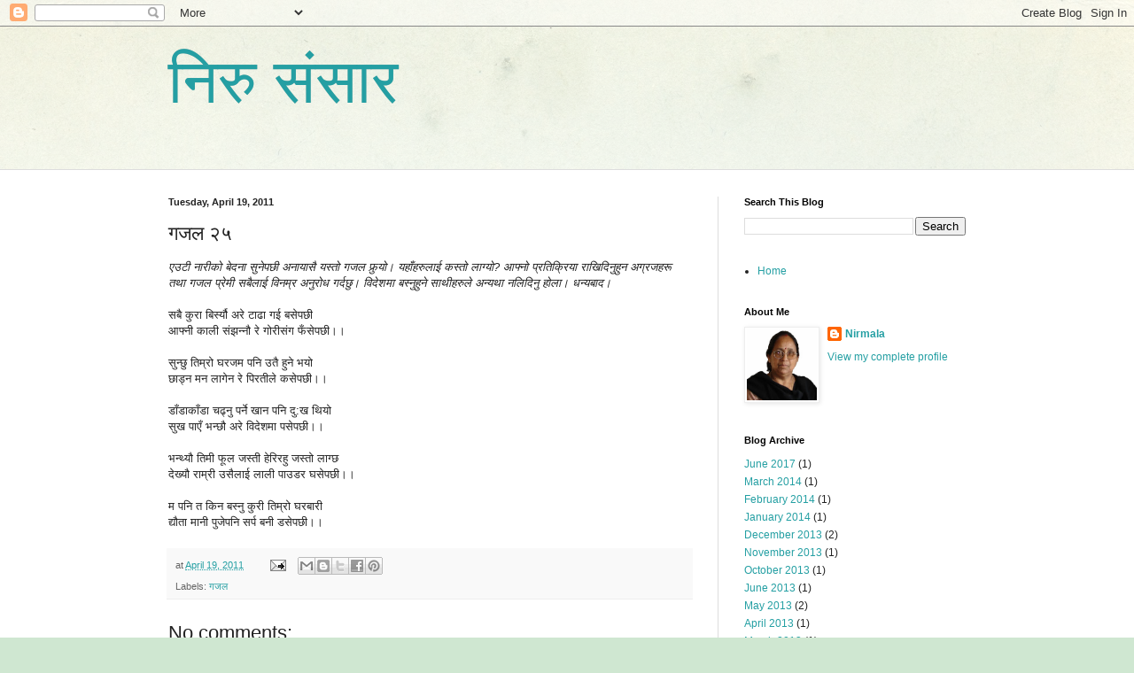

--- FILE ---
content_type: text/html; charset=UTF-8
request_url: http://blog.nirmalaawasthi.com.np/2011/04/blog-post_19.html
body_size: 12140
content:
<!DOCTYPE html>
<html class='v2' dir='ltr' lang='en'>
<head>
<link href='https://www.blogger.com/static/v1/widgets/335934321-css_bundle_v2.css' rel='stylesheet' type='text/css'/>
<meta content='width=1100' name='viewport'/>
<meta content='text/html; charset=UTF-8' http-equiv='Content-Type'/>
<meta content='blogger' name='generator'/>
<link href='http://blog.nirmalaawasthi.com.np/favicon.ico' rel='icon' type='image/x-icon'/>
<link href='http://blog.nirmalaawasthi.com.np/2011/04/blog-post_19.html' rel='canonical'/>
<link rel="alternate" type="application/atom+xml" title="न&#2367;र&#2369; स&#2306;स&#2366;र - Atom" href="http://blog.nirmalaawasthi.com.np/feeds/posts/default" />
<link rel="alternate" type="application/rss+xml" title="न&#2367;र&#2369; स&#2306;स&#2366;र - RSS" href="http://blog.nirmalaawasthi.com.np/feeds/posts/default?alt=rss" />
<link rel="service.post" type="application/atom+xml" title="न&#2367;र&#2369; स&#2306;स&#2366;र - Atom" href="https://www.blogger.com/feeds/315022175204969986/posts/default" />

<link rel="alternate" type="application/atom+xml" title="न&#2367;र&#2369; स&#2306;स&#2366;र - Atom" href="http://blog.nirmalaawasthi.com.np/feeds/3709705847694675092/comments/default" />
<!--Can't find substitution for tag [blog.ieCssRetrofitLinks]-->
<meta content='http://blog.nirmalaawasthi.com.np/2011/04/blog-post_19.html' property='og:url'/>
<meta content='गजल २५' property='og:title'/>
<meta content='एउटी नारीको बेदना सुनेपछी अनायासै यस्तो गजल फुर्‍यो। यहाँहरुलाई कस्तो लाग्यो? आफ्नो प्रतिक्रिया राखिदिनुहुन अग्रजहरू तथा गजल प्रेमी सबैलाई व...' property='og:description'/>
<title>न&#2367;र&#2369; स&#2306;स&#2366;र: गजल २५</title>
<style id='page-skin-1' type='text/css'><!--
/*
-----------------------------------------------
Blogger Template Style
Name:     Simple
Designer: Blogger
URL:      www.blogger.com
----------------------------------------------- */
/* Content
----------------------------------------------- */
body {
font: normal normal 12px Arial, Tahoma, Helvetica, FreeSans, sans-serif;
color: #222222;
background: #cfe7d1 url(//themes.googleusercontent.com/image?id=1x_TqXo6-7t6y2ZiuOyQ2Bk6Zod9CTtyKYtRui0IeQJe6hVlJcQiXYG2xQGkxKvl6iZMJ) repeat fixed top center /* Credit: gaffera (https://www.istockphoto.com/googleimages.php?id=4072573&amp;platform=blogger) */;
padding: 0 0 0 0;
background-attachment: scroll;
}
html body .content-outer {
min-width: 0;
max-width: 100%;
width: 100%;
}
h2 {
font-size: 22px;
}
a:link {
text-decoration:none;
color: #249fa3;
}
a:visited {
text-decoration:none;
color: #7c93a1;
}
a:hover {
text-decoration:underline;
color: #5dc2c0;
}
.body-fauxcolumn-outer .fauxcolumn-inner {
background: transparent url(https://resources.blogblog.com/blogblog/data/1kt/simple/body_gradient_tile_light.png) repeat scroll top left;
_background-image: none;
}
.body-fauxcolumn-outer .cap-top {
position: absolute;
z-index: 1;
height: 400px;
width: 100%;
}
.body-fauxcolumn-outer .cap-top .cap-left {
width: 100%;
background: transparent url(https://resources.blogblog.com/blogblog/data/1kt/simple/gradients_light.png) repeat-x scroll top left;
_background-image: none;
}
.content-outer {
-moz-box-shadow: 0 0 0 rgba(0, 0, 0, .15);
-webkit-box-shadow: 0 0 0 rgba(0, 0, 0, .15);
-goog-ms-box-shadow: 0 0 0 #333333;
box-shadow: 0 0 0 rgba(0, 0, 0, .15);
margin-bottom: 1px;
}
.content-inner {
padding: 0 0;
}
.main-outer, .footer-outer {
background-color: #ffffff;
}
/* Header
----------------------------------------------- */
.header-outer {
background: transparent none repeat-x scroll 0 -400px;
_background-image: none;
}
.Header h1 {
font: normal normal 70px Arial, Tahoma, Helvetica, FreeSans, sans-serif;
color: #249fa3;
text-shadow: 0 0 0 rgba(0, 0, 0, .2);
}
.Header h1 a {
color: #249fa3;
}
.Header .description {
font-size: 200%;
color: #444444;
}
.header-inner .Header .titlewrapper {
padding: 22px 30px;
}
.header-inner .Header .descriptionwrapper {
padding: 0 30px;
}
/* Tabs
----------------------------------------------- */
.tabs-inner .section:first-child {
border-top: 0 solid #dddddd;
}
.tabs-inner .section:first-child ul {
margin-top: -0;
border-top: 0 solid #dddddd;
border-left: 0 solid #dddddd;
border-right: 0 solid #dddddd;
}
.tabs-inner .widget ul {
background: transparent none repeat-x scroll 0 -800px;
_background-image: none;
border-bottom: 0 solid #dddddd;
margin-top: 0;
margin-left: -0;
margin-right: -0;
}
.tabs-inner .widget li a {
display: inline-block;
padding: .6em 1em;
font: normal normal 20px Arial, Tahoma, Helvetica, FreeSans, sans-serif;
color: #00818b;
border-left: 0 solid #ffffff;
border-right: 0 solid #dddddd;
}
.tabs-inner .widget li:first-child a {
border-left: none;
}
.tabs-inner .widget li.selected a, .tabs-inner .widget li a:hover {
color: #444444;
background-color: transparent;
text-decoration: none;
}
/* Columns
----------------------------------------------- */
.main-outer {
border-top: 1px solid #dddddd;
}
.fauxcolumn-left-outer .fauxcolumn-inner {
border-right: 1px solid #dddddd;
}
.fauxcolumn-right-outer .fauxcolumn-inner {
border-left: 1px solid #dddddd;
}
/* Headings
----------------------------------------------- */
div.widget > h2,
div.widget h2.title {
margin: 0 0 1em 0;
font: normal bold 11px Arial, Tahoma, Helvetica, FreeSans, sans-serif;
color: #000000;
}
/* Widgets
----------------------------------------------- */
.widget .zippy {
color: #999999;
text-shadow: 2px 2px 1px rgba(0, 0, 0, .1);
}
.widget .popular-posts ul {
list-style: none;
}
/* Posts
----------------------------------------------- */
h2.date-header {
font: normal bold 11px Arial, Tahoma, Helvetica, FreeSans, sans-serif;
}
.date-header span {
background-color: transparent;
color: #222222;
padding: inherit;
letter-spacing: inherit;
margin: inherit;
}
.main-inner {
padding-top: 30px;
padding-bottom: 30px;
}
.main-inner .column-center-inner {
padding: 0 15px;
}
.main-inner .column-center-inner .section {
margin: 0 15px;
}
.post {
margin: 0 0 25px 0;
}
h3.post-title, .comments h4 {
font: normal normal 22px Arial, Tahoma, Helvetica, FreeSans, sans-serif;
margin: .75em 0 0;
}
.post-body {
font-size: 110%;
line-height: 1.4;
position: relative;
}
.post-body img, .post-body .tr-caption-container, .Profile img, .Image img,
.BlogList .item-thumbnail img {
padding: 2px;
background: #ffffff;
border: 1px solid #eeeeee;
-moz-box-shadow: 1px 1px 5px rgba(0, 0, 0, .1);
-webkit-box-shadow: 1px 1px 5px rgba(0, 0, 0, .1);
box-shadow: 1px 1px 5px rgba(0, 0, 0, .1);
}
.post-body img, .post-body .tr-caption-container {
padding: 5px;
}
.post-body .tr-caption-container {
color: #222222;
}
.post-body .tr-caption-container img {
padding: 0;
background: transparent;
border: none;
-moz-box-shadow: 0 0 0 rgba(0, 0, 0, .1);
-webkit-box-shadow: 0 0 0 rgba(0, 0, 0, .1);
box-shadow: 0 0 0 rgba(0, 0, 0, .1);
}
.post-header {
margin: 0 0 1.5em;
line-height: 1.6;
font-size: 90%;
}
.post-footer {
margin: 20px -2px 0;
padding: 5px 10px;
color: #666666;
background-color: #f9f9f9;
border-bottom: 1px solid #eeeeee;
line-height: 1.6;
font-size: 90%;
}
#comments .comment-author {
padding-top: 1.5em;
border-top: 1px solid #dddddd;
background-position: 0 1.5em;
}
#comments .comment-author:first-child {
padding-top: 0;
border-top: none;
}
.avatar-image-container {
margin: .2em 0 0;
}
#comments .avatar-image-container img {
border: 1px solid #eeeeee;
}
/* Comments
----------------------------------------------- */
.comments .comments-content .icon.blog-author {
background-repeat: no-repeat;
background-image: url([data-uri]);
}
.comments .comments-content .loadmore a {
border-top: 1px solid #999999;
border-bottom: 1px solid #999999;
}
.comments .comment-thread.inline-thread {
background-color: #f9f9f9;
}
.comments .continue {
border-top: 2px solid #999999;
}
/* Accents
---------------------------------------------- */
.section-columns td.columns-cell {
border-left: 1px solid #dddddd;
}
.blog-pager {
background: transparent none no-repeat scroll top center;
}
.blog-pager-older-link, .home-link,
.blog-pager-newer-link {
background-color: #ffffff;
padding: 5px;
}
.footer-outer {
border-top: 0 dashed #bbbbbb;
}
/* Mobile
----------------------------------------------- */
body.mobile  {
background-size: auto;
}
.mobile .body-fauxcolumn-outer {
background: transparent none repeat scroll top left;
}
.mobile .body-fauxcolumn-outer .cap-top {
background-size: 100% auto;
}
.mobile .content-outer {
-webkit-box-shadow: 0 0 3px rgba(0, 0, 0, .15);
box-shadow: 0 0 3px rgba(0, 0, 0, .15);
}
.mobile .tabs-inner .widget ul {
margin-left: 0;
margin-right: 0;
}
.mobile .post {
margin: 0;
}
.mobile .main-inner .column-center-inner .section {
margin: 0;
}
.mobile .date-header span {
padding: 0.1em 10px;
margin: 0 -10px;
}
.mobile h3.post-title {
margin: 0;
}
.mobile .blog-pager {
background: transparent none no-repeat scroll top center;
}
.mobile .footer-outer {
border-top: none;
}
.mobile .main-inner, .mobile .footer-inner {
background-color: #ffffff;
}
.mobile-index-contents {
color: #222222;
}
.mobile-link-button {
background-color: #249fa3;
}
.mobile-link-button a:link, .mobile-link-button a:visited {
color: #ffffff;
}
.mobile .tabs-inner .section:first-child {
border-top: none;
}
.mobile .tabs-inner .PageList .widget-content {
background-color: transparent;
color: #444444;
border-top: 0 solid #dddddd;
border-bottom: 0 solid #dddddd;
}
.mobile .tabs-inner .PageList .widget-content .pagelist-arrow {
border-left: 1px solid #dddddd;
}

--></style>
<style id='template-skin-1' type='text/css'><!--
body {
min-width: 960px;
}
.content-outer, .content-fauxcolumn-outer, .region-inner {
min-width: 960px;
max-width: 960px;
_width: 960px;
}
.main-inner .columns {
padding-left: 0;
padding-right: 310px;
}
.main-inner .fauxcolumn-center-outer {
left: 0;
right: 310px;
/* IE6 does not respect left and right together */
_width: expression(this.parentNode.offsetWidth -
parseInt("0") -
parseInt("310px") + 'px');
}
.main-inner .fauxcolumn-left-outer {
width: 0;
}
.main-inner .fauxcolumn-right-outer {
width: 310px;
}
.main-inner .column-left-outer {
width: 0;
right: 100%;
margin-left: -0;
}
.main-inner .column-right-outer {
width: 310px;
margin-right: -310px;
}
#layout {
min-width: 0;
}
#layout .content-outer {
min-width: 0;
width: 800px;
}
#layout .region-inner {
min-width: 0;
width: auto;
}
body#layout div.add_widget {
padding: 8px;
}
body#layout div.add_widget a {
margin-left: 32px;
}
--></style>
<style>
    body {background-image:url(\/\/themes.googleusercontent.com\/image?id=1x_TqXo6-7t6y2ZiuOyQ2Bk6Zod9CTtyKYtRui0IeQJe6hVlJcQiXYG2xQGkxKvl6iZMJ);}
    
@media (max-width: 200px) { body {background-image:url(\/\/themes.googleusercontent.com\/image?id=1x_TqXo6-7t6y2ZiuOyQ2Bk6Zod9CTtyKYtRui0IeQJe6hVlJcQiXYG2xQGkxKvl6iZMJ&options=w200);}}
@media (max-width: 400px) and (min-width: 201px) { body {background-image:url(\/\/themes.googleusercontent.com\/image?id=1x_TqXo6-7t6y2ZiuOyQ2Bk6Zod9CTtyKYtRui0IeQJe6hVlJcQiXYG2xQGkxKvl6iZMJ&options=w400);}}
@media (max-width: 800px) and (min-width: 401px) { body {background-image:url(\/\/themes.googleusercontent.com\/image?id=1x_TqXo6-7t6y2ZiuOyQ2Bk6Zod9CTtyKYtRui0IeQJe6hVlJcQiXYG2xQGkxKvl6iZMJ&options=w800);}}
@media (max-width: 1200px) and (min-width: 801px) { body {background-image:url(\/\/themes.googleusercontent.com\/image?id=1x_TqXo6-7t6y2ZiuOyQ2Bk6Zod9CTtyKYtRui0IeQJe6hVlJcQiXYG2xQGkxKvl6iZMJ&options=w1200);}}
/* Last tag covers anything over one higher than the previous max-size cap. */
@media (min-width: 1201px) { body {background-image:url(\/\/themes.googleusercontent.com\/image?id=1x_TqXo6-7t6y2ZiuOyQ2Bk6Zod9CTtyKYtRui0IeQJe6hVlJcQiXYG2xQGkxKvl6iZMJ&options=w1600);}}
  </style>
<link href='https://www.blogger.com/dyn-css/authorization.css?targetBlogID=315022175204969986&amp;zx=1215162e-cf8e-4f44-a94f-38dcbc30cfbc' media='none' onload='if(media!=&#39;all&#39;)media=&#39;all&#39;' rel='stylesheet'/><noscript><link href='https://www.blogger.com/dyn-css/authorization.css?targetBlogID=315022175204969986&amp;zx=1215162e-cf8e-4f44-a94f-38dcbc30cfbc' rel='stylesheet'/></noscript>
<meta name='google-adsense-platform-account' content='ca-host-pub-1556223355139109'/>
<meta name='google-adsense-platform-domain' content='blogspot.com'/>

</head>
<body class='loading variant-wide'>
<div class='navbar section' id='navbar' name='Navbar'><div class='widget Navbar' data-version='1' id='Navbar1'><script type="text/javascript">
    function setAttributeOnload(object, attribute, val) {
      if(window.addEventListener) {
        window.addEventListener('load',
          function(){ object[attribute] = val; }, false);
      } else {
        window.attachEvent('onload', function(){ object[attribute] = val; });
      }
    }
  </script>
<div id="navbar-iframe-container"></div>
<script type="text/javascript" src="https://apis.google.com/js/platform.js"></script>
<script type="text/javascript">
      gapi.load("gapi.iframes:gapi.iframes.style.bubble", function() {
        if (gapi.iframes && gapi.iframes.getContext) {
          gapi.iframes.getContext().openChild({
              url: 'https://www.blogger.com/navbar/315022175204969986?po\x3d3709705847694675092\x26origin\x3dhttp://blog.nirmalaawasthi.com.np',
              where: document.getElementById("navbar-iframe-container"),
              id: "navbar-iframe"
          });
        }
      });
    </script><script type="text/javascript">
(function() {
var script = document.createElement('script');
script.type = 'text/javascript';
script.src = '//pagead2.googlesyndication.com/pagead/js/google_top_exp.js';
var head = document.getElementsByTagName('head')[0];
if (head) {
head.appendChild(script);
}})();
</script>
</div></div>
<div class='body-fauxcolumns'>
<div class='fauxcolumn-outer body-fauxcolumn-outer'>
<div class='cap-top'>
<div class='cap-left'></div>
<div class='cap-right'></div>
</div>
<div class='fauxborder-left'>
<div class='fauxborder-right'></div>
<div class='fauxcolumn-inner'>
</div>
</div>
<div class='cap-bottom'>
<div class='cap-left'></div>
<div class='cap-right'></div>
</div>
</div>
</div>
<div class='content'>
<div class='content-fauxcolumns'>
<div class='fauxcolumn-outer content-fauxcolumn-outer'>
<div class='cap-top'>
<div class='cap-left'></div>
<div class='cap-right'></div>
</div>
<div class='fauxborder-left'>
<div class='fauxborder-right'></div>
<div class='fauxcolumn-inner'>
</div>
</div>
<div class='cap-bottom'>
<div class='cap-left'></div>
<div class='cap-right'></div>
</div>
</div>
</div>
<div class='content-outer'>
<div class='content-cap-top cap-top'>
<div class='cap-left'></div>
<div class='cap-right'></div>
</div>
<div class='fauxborder-left content-fauxborder-left'>
<div class='fauxborder-right content-fauxborder-right'></div>
<div class='content-inner'>
<header>
<div class='header-outer'>
<div class='header-cap-top cap-top'>
<div class='cap-left'></div>
<div class='cap-right'></div>
</div>
<div class='fauxborder-left header-fauxborder-left'>
<div class='fauxborder-right header-fauxborder-right'></div>
<div class='region-inner header-inner'>
<div class='header section' id='header' name='Header'><div class='widget Header' data-version='1' id='Header1'>
<div id='header-inner'>
<div class='titlewrapper'>
<h1 class='title'>
<a href='http://blog.nirmalaawasthi.com.np/'>
न&#2367;र&#2369; स&#2306;स&#2366;र
</a>
</h1>
</div>
<div class='descriptionwrapper'>
<p class='description'><span>
</span></p>
</div>
</div>
</div></div>
</div>
</div>
<div class='header-cap-bottom cap-bottom'>
<div class='cap-left'></div>
<div class='cap-right'></div>
</div>
</div>
</header>
<div class='tabs-outer'>
<div class='tabs-cap-top cap-top'>
<div class='cap-left'></div>
<div class='cap-right'></div>
</div>
<div class='fauxborder-left tabs-fauxborder-left'>
<div class='fauxborder-right tabs-fauxborder-right'></div>
<div class='region-inner tabs-inner'>
<div class='tabs no-items section' id='crosscol' name='Cross-Column'></div>
<div class='tabs no-items section' id='crosscol-overflow' name='Cross-Column 2'></div>
</div>
</div>
<div class='tabs-cap-bottom cap-bottom'>
<div class='cap-left'></div>
<div class='cap-right'></div>
</div>
</div>
<div class='main-outer'>
<div class='main-cap-top cap-top'>
<div class='cap-left'></div>
<div class='cap-right'></div>
</div>
<div class='fauxborder-left main-fauxborder-left'>
<div class='fauxborder-right main-fauxborder-right'></div>
<div class='region-inner main-inner'>
<div class='columns fauxcolumns'>
<div class='fauxcolumn-outer fauxcolumn-center-outer'>
<div class='cap-top'>
<div class='cap-left'></div>
<div class='cap-right'></div>
</div>
<div class='fauxborder-left'>
<div class='fauxborder-right'></div>
<div class='fauxcolumn-inner'>
</div>
</div>
<div class='cap-bottom'>
<div class='cap-left'></div>
<div class='cap-right'></div>
</div>
</div>
<div class='fauxcolumn-outer fauxcolumn-left-outer'>
<div class='cap-top'>
<div class='cap-left'></div>
<div class='cap-right'></div>
</div>
<div class='fauxborder-left'>
<div class='fauxborder-right'></div>
<div class='fauxcolumn-inner'>
</div>
</div>
<div class='cap-bottom'>
<div class='cap-left'></div>
<div class='cap-right'></div>
</div>
</div>
<div class='fauxcolumn-outer fauxcolumn-right-outer'>
<div class='cap-top'>
<div class='cap-left'></div>
<div class='cap-right'></div>
</div>
<div class='fauxborder-left'>
<div class='fauxborder-right'></div>
<div class='fauxcolumn-inner'>
</div>
</div>
<div class='cap-bottom'>
<div class='cap-left'></div>
<div class='cap-right'></div>
</div>
</div>
<!-- corrects IE6 width calculation -->
<div class='columns-inner'>
<div class='column-center-outer'>
<div class='column-center-inner'>
<div class='main section' id='main' name='Main'><div class='widget Blog' data-version='1' id='Blog1'>
<div class='blog-posts hfeed'>

          <div class="date-outer">
        
<h2 class='date-header'><span>Tuesday, April 19, 2011</span></h2>

          <div class="date-posts">
        
<div class='post-outer'>
<div class='post hentry uncustomized-post-template' itemprop='blogPost' itemscope='itemscope' itemtype='http://schema.org/BlogPosting'>
<meta content='315022175204969986' itemprop='blogId'/>
<meta content='3709705847694675092' itemprop='postId'/>
<a name='3709705847694675092'></a>
<h3 class='post-title entry-title' itemprop='name'>
गजल २५
</h3>
<div class='post-header'>
<div class='post-header-line-1'></div>
</div>
<div class='post-body entry-content' id='post-body-3709705847694675092' itemprop='description articleBody'>
<i>एउट&#2368; न&#2366;र&#2368;क&#2379; ब&#2375;दन&#2366; स&#2369;न&#2375;पछ&#2368; अन&#2366;य&#2366;स&#2376; यस&#2381;त&#2379; गजल फ&#2369;र&#2381;&#8205;य&#2379;&#2404; यह&#2366;&#2305;हर&#2369;ल&#2366;ई कस&#2381;त&#2379; ल&#2366;ग&#2381;य&#2379;? आफ&#2381;न&#2379; प&#2381;रत&#2367;क&#2381;र&#2367;य&#2366; र&#2366;ख&#2367;द&#2367;न&#2369;ह&#2369;न अग&#2381;रजहर&#2370; तथ&#2366; गजल प&#2381;र&#2375;म&#2368; सब&#2376;ल&#2366;ई व&#2367;नम&#2381;र अन&#2369;र&#2379;ध गर&#2381;दछ&#2369;&#2404; व&#2367;द&#2375;शम&#2366; बस&#2381;न&#2369;ह&#2369;न&#2375; स&#2366;थ&#2368;हर&#2369;ल&#2375; अन&#2381;यथ&#2366; नल&#2367;द&#2367;न&#2369; ह&#2379;ल&#2366;&#2404; धन&#2381;यब&#2366;द&#2404;</i><br /> <br />सब&#2376; क&#2369;र&#2366; ब&#2367;र&#2381;स&#2381;य&#2380; अर&#2375; ट&#2366;ढ&#2366; गई बस&#2375;पछ&#2368;<br />आफ&#2381;न&#2368; क&#2366;ल&#2368; स&#2306;झन&#2381;न&#2380; र&#2375; ग&#2379;र&#2368;स&#2306;ग फ&#2305;स&#2375;पछ&#2368;&#2404;&#2404;<br /> <br />स&#2369;न&#2381;छ&#2369; त&#2367;म&#2381;र&#2379; घरजम पन&#2367; उत&#2376; ह&#2369;न&#2375; भय&#2379;<br />छ&#2366;ड&#2381;न मन ल&#2366;ग&#2375;न र&#2375; प&#2367;रत&#2368;ल&#2375; कस&#2375;पछ&#2368;&#2404;&#2404;<br /> <br />ड&#2366;&#2305;ड&#2366;क&#2366;&#2305;ड&#2366; चढ&#2381;न&#2369; पर&#2381;न&#2375; ख&#2366;न पन&#2367; द&#2369;:ख थ&#2367;य&#2379;<br />स&#2369;ख प&#2366;ए&#2305; भन&#2381;छ&#2380; अर&#2375; व&#2367;द&#2375;शम&#2366; पस&#2375;पछ&#2368;&#2404;&#2404;<br /> <br />भन&#2381;थ&#2381;य&#2380; त&#2367;म&#2368; फ&#2370;ल जस&#2381;त&#2368; ह&#2375;र&#2367;रह&#2369; जस&#2381;त&#2379; ल&#2366;ग&#2381;छ<br />द&#2375;ख&#2381;य&#2380; र&#2366;म&#2381;र&#2368; उस&#2376;ल&#2366;ई ल&#2366;ल&#2368; प&#2366;उडर घस&#2375;पछ&#2368;&#2404;&#2404;<br /> <br />म पन&#2367; त क&#2367;न बस&#2381;न&#2369; क&#2369;र&#2368; त&#2367;म&#2381;र&#2379; घरब&#2366;र&#2368;<br />द&#2381;य&#2380;त&#2366; म&#2366;न&#2368; प&#2369;ज&#2375;पन&#2367; सर&#2381;प बन&#2368; डस&#2375;पछ&#2368;&#2404;&#2404;
<div style='clear: both;'></div>
</div>
<div class='post-footer'>
<div class='post-footer-line post-footer-line-1'>
<span class='post-author vcard'>
</span>
<span class='post-timestamp'>
at
<meta content='http://blog.nirmalaawasthi.com.np/2011/04/blog-post_19.html' itemprop='url'/>
<a class='timestamp-link' href='http://blog.nirmalaawasthi.com.np/2011/04/blog-post_19.html' rel='bookmark' title='permanent link'><abbr class='published' itemprop='datePublished' title='2011-04-19T17:07:00+05:45'>April 19, 2011</abbr></a>
</span>
<span class='post-comment-link'>
</span>
<span class='post-icons'>
<span class='item-action'>
<a href='https://www.blogger.com/email-post/315022175204969986/3709705847694675092' title='Email Post'>
<img alt='' class='icon-action' height='13' src='https://resources.blogblog.com/img/icon18_email.gif' width='18'/>
</a>
</span>
<span class='item-control blog-admin pid-521688682'>
<a href='https://www.blogger.com/post-edit.g?blogID=315022175204969986&postID=3709705847694675092&from=pencil' title='Edit Post'>
<img alt='' class='icon-action' height='18' src='https://resources.blogblog.com/img/icon18_edit_allbkg.gif' width='18'/>
</a>
</span>
</span>
<div class='post-share-buttons goog-inline-block'>
<a class='goog-inline-block share-button sb-email' href='https://www.blogger.com/share-post.g?blogID=315022175204969986&postID=3709705847694675092&target=email' target='_blank' title='Email This'><span class='share-button-link-text'>Email This</span></a><a class='goog-inline-block share-button sb-blog' href='https://www.blogger.com/share-post.g?blogID=315022175204969986&postID=3709705847694675092&target=blog' onclick='window.open(this.href, "_blank", "height=270,width=475"); return false;' target='_blank' title='BlogThis!'><span class='share-button-link-text'>BlogThis!</span></a><a class='goog-inline-block share-button sb-twitter' href='https://www.blogger.com/share-post.g?blogID=315022175204969986&postID=3709705847694675092&target=twitter' target='_blank' title='Share to X'><span class='share-button-link-text'>Share to X</span></a><a class='goog-inline-block share-button sb-facebook' href='https://www.blogger.com/share-post.g?blogID=315022175204969986&postID=3709705847694675092&target=facebook' onclick='window.open(this.href, "_blank", "height=430,width=640"); return false;' target='_blank' title='Share to Facebook'><span class='share-button-link-text'>Share to Facebook</span></a><a class='goog-inline-block share-button sb-pinterest' href='https://www.blogger.com/share-post.g?blogID=315022175204969986&postID=3709705847694675092&target=pinterest' target='_blank' title='Share to Pinterest'><span class='share-button-link-text'>Share to Pinterest</span></a>
</div>
</div>
<div class='post-footer-line post-footer-line-2'>
<span class='post-labels'>
Labels:
<a href='http://blog.nirmalaawasthi.com.np/search/label/%E0%A4%97%E0%A4%9C%E0%A4%B2' rel='tag'>गजल</a>
</span>
</div>
<div class='post-footer-line post-footer-line-3'>
<span class='post-location'>
</span>
</div>
</div>
</div>
<div class='comments' id='comments'>
<a name='comments'></a>
<h4>No comments:</h4>
<div id='Blog1_comments-block-wrapper'>
<dl class='avatar-comment-indent' id='comments-block'>
</dl>
</div>
<p class='comment-footer'>
<div class='comment-form'>
<a name='comment-form'></a>
<h4 id='comment-post-message'>Post a Comment</h4>
<p>
</p>
<a href='https://www.blogger.com/comment/frame/315022175204969986?po=3709705847694675092&hl=en&saa=85391&origin=http://blog.nirmalaawasthi.com.np' id='comment-editor-src'></a>
<iframe allowtransparency='true' class='blogger-iframe-colorize blogger-comment-from-post' frameborder='0' height='410px' id='comment-editor' name='comment-editor' src='' width='100%'></iframe>
<script src='https://www.blogger.com/static/v1/jsbin/2830521187-comment_from_post_iframe.js' type='text/javascript'></script>
<script type='text/javascript'>
      BLOG_CMT_createIframe('https://www.blogger.com/rpc_relay.html');
    </script>
</div>
</p>
</div>
</div>

        </div></div>
      
</div>
<div class='blog-pager' id='blog-pager'>
<span id='blog-pager-newer-link'>
<a class='blog-pager-newer-link' href='http://blog.nirmalaawasthi.com.np/2011/04/blog-post_23.html' id='Blog1_blog-pager-newer-link' title='Newer Post'>Newer Post</a>
</span>
<span id='blog-pager-older-link'>
<a class='blog-pager-older-link' href='http://blog.nirmalaawasthi.com.np/2011/04/blog-post_16.html' id='Blog1_blog-pager-older-link' title='Older Post'>Older Post</a>
</span>
<a class='home-link' href='http://blog.nirmalaawasthi.com.np/'>Home</a>
</div>
<div class='clear'></div>
<div class='post-feeds'>
<div class='feed-links'>
Subscribe to:
<a class='feed-link' href='http://blog.nirmalaawasthi.com.np/feeds/3709705847694675092/comments/default' target='_blank' type='application/atom+xml'>Post Comments (Atom)</a>
</div>
</div>
</div><div class='widget FeaturedPost' data-version='1' id='FeaturedPost1'>
<div class='post-summary'>
<h3><a href='http://blog.nirmalaawasthi.com.np/2018/08/blog-post_6.html'>ऊ क&#2375;ह&#2368; गर&#2381;द&#2367;न, ऊ ह&#2366;उस व&#2366;इफ ह&#2379;</a></h3>
<p>
  ऊ क&#2375;ह&#2368; गर&#2381;द&#2367;न  ऊ ह&#2366;उस व&#2366;इफ ह&#2379;&#2404;    उसल&#2375; ह&#2366;उस&#2381; व&#2366;इफ भन&#2381;न&#2375; शब&#2381;द स&#2369;न&#2375;क&#2368; म&#2366;त&#2381;र ह&#2379;  अर&#2381;थ ब&#2369;झ&#2375;क&#2368; छ&#2376;न  उसक&#2379; श&#2381;र&#2368;म&#2366;नल&#2375; उसक&#2379; पर&#2367;चय यसर&#2368; न&#2376; द&#2367;न&#2375; गर&#2375;क...
</p>
</div>
<style type='text/css'>
    .image {
      width: 100%;
    }
  </style>
<div class='clear'></div>
</div><div class='widget PopularPosts' data-version='1' id='PopularPosts1'>
<div class='widget-content popular-posts'>
<ul>
<li>
<div class='item-content'>
<div class='item-title'><a href='http://blog.nirmalaawasthi.com.np/2011/04/blog-post.html'>गजल २१</a></div>
<div class='item-snippet'>त&#2367;म&#2368;ल&#2366;ई ओत द&#2367;न&#2375; प&#2366;ल&#2368; बन&#2381;न प&#2366;ए त&#2367;म&#2381;र&#2379; ख&#2366;न&#2366; र&#2366;ख&#2367;द&#2367;न&#2375; थ&#2366;ल&#2368; बन&#2381;न प&#2366;ए&#2404;&#2404;  द&#2369;:ख सब&#2376; उख&#2375;ल&#2375;र फ&#2366;ल&#2367;द&#2367;न&#2375; थ&#2367;ए&#2305; ह&#2375;रच&#2366;ह गर&#2381;न&#2375; त&#2367;म&#2381;र&#2379; म&#2366;ल&#2368; बन&#2381;न प&#2366;ए&#2404;&#2404;  ग&#2369;न&#2381;ज...</div>
</div>
<div style='clear: both;'></div>
</li>
<li>
<div class='item-content'>
<div class='item-title'><a href='http://blog.nirmalaawasthi.com.np/2018/08/blog-post_6.html'>ऊ क&#2375;ह&#2368; गर&#2381;द&#2367;न, ऊ ह&#2366;उस व&#2366;इफ ह&#2379;</a></div>
<div class='item-snippet'>  ऊ क&#2375;ह&#2368; गर&#2381;द&#2367;न  ऊ ह&#2366;उस व&#2366;इफ ह&#2379;&#2404;    उसल&#2375; ह&#2366;उस&#2381; व&#2366;इफ भन&#2381;न&#2375; शब&#2381;द स&#2369;न&#2375;क&#2368; म&#2366;त&#2381;र ह&#2379;  अर&#2381;थ ब&#2369;झ&#2375;क&#2368; छ&#2376;न  उसक&#2379; श&#2381;र&#2368;म&#2366;नल&#2375; उसक&#2379; पर&#2367;चय यसर&#2368; न&#2376; द&#2367;न&#2375; गर&#2375;क...</div>
</div>
<div style='clear: both;'></div>
</li>
<li>
<div class='item-content'>
<div class='item-title'><a href='http://blog.nirmalaawasthi.com.np/2014/01/blog-post.html'>गजल ६९</a></div>
<div class='item-snippet'> सक&#2366;र&#2366;त&#2381;मक स&#2379;&#2306;च ल&#2367;ई स&#2367;क&#2380;&#2306; ब&#2366;&#2305;च&#2381;न&#2375; कल&#2366;  आपसम&#2366; म&#2367;ल&#2367;ज&#2369;ल&#2368; म&#2366;य&#2366; स&#2366;&#2305;च&#2381;न&#2375; कल&#2366;&#2404;&#2404;   ज&#2368;वनम&#2366; अघ&#2368; बढ&#2368; लक&#2381;ष सम&#2381;म प&#2369;ग&#2381;न  ब&#2376;रभ&#2366;व र&#2367;स ड&#2366;ह&#2366; घ&#2371;ण&#2366; भ&#2366;च&#2381;न&#2375; कल&#2366;&#2404;&#2404;...</div>
</div>
<div style='clear: both;'></div>
</li>
</ul>
<div class='clear'></div>
</div>
</div></div>
</div>
</div>
<div class='column-left-outer'>
<div class='column-left-inner'>
<aside>
</aside>
</div>
</div>
<div class='column-right-outer'>
<div class='column-right-inner'>
<aside>
<div class='sidebar section' id='sidebar-right-1'><div class='widget BlogSearch' data-version='1' id='BlogSearch1'>
<h2 class='title'>Search This Blog</h2>
<div class='widget-content'>
<div id='BlogSearch1_form'>
<form action='http://blog.nirmalaawasthi.com.np/search' class='gsc-search-box' target='_top'>
<table cellpadding='0' cellspacing='0' class='gsc-search-box'>
<tbody>
<tr>
<td class='gsc-input'>
<input autocomplete='off' class='gsc-input' name='q' size='10' title='search' type='text' value=''/>
</td>
<td class='gsc-search-button'>
<input class='gsc-search-button' title='search' type='submit' value='Search'/>
</td>
</tr>
</tbody>
</table>
</form>
</div>
</div>
<div class='clear'></div>
</div><div class='widget PageList' data-version='1' id='PageList1'>
<div class='widget-content'>
<ul>
<li>
<a href='http://blog.nirmalaawasthi.com.np/'>Home</a>
</li>
</ul>
<div class='clear'></div>
</div>
</div>
<div class='widget Profile' data-version='1' id='Profile1'>
<h2>About Me</h2>
<div class='widget-content'>
<a href='https://www.blogger.com/profile/05000156851155481942'><img alt='My photo' class='profile-img' height='80' src='//blogger.googleusercontent.com/img/b/R29vZ2xl/AVvXsEh_wOa_d6z4WK-ZML9RjwS5LRDxsuXEghYNRPw2k8l3RIJHjrgNfxeaw9pMlO97TwUVAY1wJ3NgOW5o6svPKnmh4bhWjG38nG8LXONDA6zfO8W9_8ly_ct3KYVEeC3bBXI/s220/nirmala.JPG' width='79'/></a>
<dl class='profile-datablock'>
<dt class='profile-data'>
<a class='profile-name-link g-profile' href='https://www.blogger.com/profile/05000156851155481942' rel='author' style='background-image: url(//www.blogger.com/img/logo-16.png);'>
Nirmala
</a>
</dt>
</dl>
<a class='profile-link' href='https://www.blogger.com/profile/05000156851155481942' rel='author'>View my complete profile</a>
<div class='clear'></div>
</div>
</div><div class='widget BlogArchive' data-version='1' id='BlogArchive1'>
<h2>Blog Archive</h2>
<div class='widget-content'>
<div id='ArchiveList'>
<div id='BlogArchive1_ArchiveList'>
<ul class='flat'>
<li class='archivedate'>
<a href='http://blog.nirmalaawasthi.com.np/2017/06/'>June 2017</a> (1)
      </li>
<li class='archivedate'>
<a href='http://blog.nirmalaawasthi.com.np/2014/03/'>March 2014</a> (1)
      </li>
<li class='archivedate'>
<a href='http://blog.nirmalaawasthi.com.np/2014/02/'>February 2014</a> (1)
      </li>
<li class='archivedate'>
<a href='http://blog.nirmalaawasthi.com.np/2014/01/'>January 2014</a> (1)
      </li>
<li class='archivedate'>
<a href='http://blog.nirmalaawasthi.com.np/2013/12/'>December 2013</a> (2)
      </li>
<li class='archivedate'>
<a href='http://blog.nirmalaawasthi.com.np/2013/11/'>November 2013</a> (1)
      </li>
<li class='archivedate'>
<a href='http://blog.nirmalaawasthi.com.np/2013/10/'>October 2013</a> (1)
      </li>
<li class='archivedate'>
<a href='http://blog.nirmalaawasthi.com.np/2013/06/'>June 2013</a> (1)
      </li>
<li class='archivedate'>
<a href='http://blog.nirmalaawasthi.com.np/2013/05/'>May 2013</a> (2)
      </li>
<li class='archivedate'>
<a href='http://blog.nirmalaawasthi.com.np/2013/04/'>April 2013</a> (1)
      </li>
<li class='archivedate'>
<a href='http://blog.nirmalaawasthi.com.np/2013/03/'>March 2013</a> (1)
      </li>
<li class='archivedate'>
<a href='http://blog.nirmalaawasthi.com.np/2013/01/'>January 2013</a> (2)
      </li>
<li class='archivedate'>
<a href='http://blog.nirmalaawasthi.com.np/2012/12/'>December 2012</a> (2)
      </li>
<li class='archivedate'>
<a href='http://blog.nirmalaawasthi.com.np/2012/11/'>November 2012</a> (2)
      </li>
<li class='archivedate'>
<a href='http://blog.nirmalaawasthi.com.np/2012/10/'>October 2012</a> (1)
      </li>
<li class='archivedate'>
<a href='http://blog.nirmalaawasthi.com.np/2012/09/'>September 2012</a> (2)
      </li>
<li class='archivedate'>
<a href='http://blog.nirmalaawasthi.com.np/2012/08/'>August 2012</a> (1)
      </li>
<li class='archivedate'>
<a href='http://blog.nirmalaawasthi.com.np/2012/07/'>July 2012</a> (2)
      </li>
<li class='archivedate'>
<a href='http://blog.nirmalaawasthi.com.np/2012/06/'>June 2012</a> (1)
      </li>
<li class='archivedate'>
<a href='http://blog.nirmalaawasthi.com.np/2012/05/'>May 2012</a> (2)
      </li>
<li class='archivedate'>
<a href='http://blog.nirmalaawasthi.com.np/2012/03/'>March 2012</a> (3)
      </li>
<li class='archivedate'>
<a href='http://blog.nirmalaawasthi.com.np/2012/02/'>February 2012</a> (2)
      </li>
<li class='archivedate'>
<a href='http://blog.nirmalaawasthi.com.np/2011/12/'>December 2011</a> (1)
      </li>
<li class='archivedate'>
<a href='http://blog.nirmalaawasthi.com.np/2011/11/'>November 2011</a> (2)
      </li>
<li class='archivedate'>
<a href='http://blog.nirmalaawasthi.com.np/2011/10/'>October 2011</a> (1)
      </li>
<li class='archivedate'>
<a href='http://blog.nirmalaawasthi.com.np/2011/09/'>September 2011</a> (3)
      </li>
<li class='archivedate'>
<a href='http://blog.nirmalaawasthi.com.np/2011/08/'>August 2011</a> (3)
      </li>
<li class='archivedate'>
<a href='http://blog.nirmalaawasthi.com.np/2011/07/'>July 2011</a> (4)
      </li>
<li class='archivedate'>
<a href='http://blog.nirmalaawasthi.com.np/2011/06/'>June 2011</a> (4)
      </li>
<li class='archivedate'>
<a href='http://blog.nirmalaawasthi.com.np/2011/05/'>May 2011</a> (6)
      </li>
<li class='archivedate'>
<a href='http://blog.nirmalaawasthi.com.np/2011/04/'>April 2011</a> (6)
      </li>
<li class='archivedate'>
<a href='http://blog.nirmalaawasthi.com.np/2011/03/'>March 2011</a> (8)
      </li>
<li class='archivedate'>
<a href='http://blog.nirmalaawasthi.com.np/2011/02/'>February 2011</a> (9)
      </li>
<li class='archivedate'>
<a href='http://blog.nirmalaawasthi.com.np/2011/01/'>January 2011</a> (8)
      </li>
<li class='archivedate'>
<a href='http://blog.nirmalaawasthi.com.np/2010/12/'>December 2010</a> (1)
      </li>
<li class='archivedate'>
<a href='http://blog.nirmalaawasthi.com.np/2010/11/'>November 2010</a> (1)
      </li>
<li class='archivedate'>
<a href='http://blog.nirmalaawasthi.com.np/2010/09/'>September 2010</a> (1)
      </li>
<li class='archivedate'>
<a href='http://blog.nirmalaawasthi.com.np/2010/04/'>April 2010</a> (4)
      </li>
<li class='archivedate'>
<a href='http://blog.nirmalaawasthi.com.np/2010/03/'>March 2010</a> (2)
      </li>
<li class='archivedate'>
<a href='http://blog.nirmalaawasthi.com.np/2009/10/'>October 2009</a> (3)
      </li>
<li class='archivedate'>
<a href='http://blog.nirmalaawasthi.com.np/2009/09/'>September 2009</a> (2)
      </li>
<li class='archivedate'>
<a href='http://blog.nirmalaawasthi.com.np/2009/08/'>August 2009</a> (2)
      </li>
<li class='archivedate'>
<a href='http://blog.nirmalaawasthi.com.np/2009/07/'>July 2009</a> (2)
      </li>
<li class='archivedate'>
<a href='http://blog.nirmalaawasthi.com.np/2009/06/'>June 2009</a> (1)
      </li>
<li class='archivedate'>
<a href='http://blog.nirmalaawasthi.com.np/2009/04/'>April 2009</a> (2)
      </li>
<li class='archivedate'>
<a href='http://blog.nirmalaawasthi.com.np/2009/03/'>March 2009</a> (7)
      </li>
<li class='archivedate'>
<a href='http://blog.nirmalaawasthi.com.np/2009/02/'>February 2009</a> (2)
      </li>
</ul>
</div>
</div>
<div class='clear'></div>
</div>
</div></div>
<table border='0' cellpadding='0' cellspacing='0' class='section-columns columns-2'>
<tbody>
<tr>
<td class='first columns-cell'>
<div class='sidebar section' id='sidebar-right-2-1'><div class='widget Followers' data-version='1' id='Followers1'>
<h2 class='title'>Followers</h2>
<div class='widget-content'>
<div id='Followers1-wrapper'>
<div style='margin-right:2px;'>
<div><script type="text/javascript" src="https://apis.google.com/js/platform.js"></script>
<div id="followers-iframe-container"></div>
<script type="text/javascript">
    window.followersIframe = null;
    function followersIframeOpen(url) {
      gapi.load("gapi.iframes", function() {
        if (gapi.iframes && gapi.iframes.getContext) {
          window.followersIframe = gapi.iframes.getContext().openChild({
            url: url,
            where: document.getElementById("followers-iframe-container"),
            messageHandlersFilter: gapi.iframes.CROSS_ORIGIN_IFRAMES_FILTER,
            messageHandlers: {
              '_ready': function(obj) {
                window.followersIframe.getIframeEl().height = obj.height;
              },
              'reset': function() {
                window.followersIframe.close();
                followersIframeOpen("https://www.blogger.com/followers/frame/315022175204969986?colors\x3dCgt0cmFuc3BhcmVudBILdHJhbnNwYXJlbnQaByMyMjIyMjIiByMyNDlmYTMqByNmZmZmZmYyByMwMDAwMDA6ByMyMjIyMjJCByMyNDlmYTNKByM5OTk5OTlSByMyNDlmYTNaC3RyYW5zcGFyZW50\x26pageSize\x3d21\x26hl\x3den\x26origin\x3dhttp://blog.nirmalaawasthi.com.np");
              },
              'open': function(url) {
                window.followersIframe.close();
                followersIframeOpen(url);
              }
            }
          });
        }
      });
    }
    followersIframeOpen("https://www.blogger.com/followers/frame/315022175204969986?colors\x3dCgt0cmFuc3BhcmVudBILdHJhbnNwYXJlbnQaByMyMjIyMjIiByMyNDlmYTMqByNmZmZmZmYyByMwMDAwMDA6ByMyMjIyMjJCByMyNDlmYTNKByM5OTk5OTlSByMyNDlmYTNaC3RyYW5zcGFyZW50\x26pageSize\x3d21\x26hl\x3den\x26origin\x3dhttp://blog.nirmalaawasthi.com.np");
  </script></div>
</div>
</div>
<div class='clear'></div>
</div>
</div></div>
</td>
<td class='columns-cell'>
<div class='sidebar section' id='sidebar-right-2-2'><div class='widget ReportAbuse' data-version='1' id='ReportAbuse1'>
<h3 class='title'>
<a class='report_abuse' href='https://www.blogger.com/go/report-abuse' rel='noopener nofollow' target='_blank'>
Report Abuse
</a>
</h3>
</div></div>
</td>
</tr>
</tbody>
</table>
<div class='sidebar section' id='sidebar-right-3'><div class='widget Label' data-version='1' id='Label1'>
<h2>Labels</h2>
<div class='widget-content list-label-widget-content'>
<ul>
<li>
<a dir='ltr' href='http://blog.nirmalaawasthi.com.np/search/label/%E0%A4%86%E0%A4%97%E0%A4%A4'>आगत</a>
</li>
<li>
<a dir='ltr' href='http://blog.nirmalaawasthi.com.np/search/label/%E0%A4%86%E0%A4%AE%E0%A4%BE'>आम&#2366;</a>
</li>
<li>
<a dir='ltr' href='http://blog.nirmalaawasthi.com.np/search/label/%E0%A4%95%E0%A4%B5%E0%A4%BF%E0%A4%A4%E0%A4%BE'>कव&#2367;त&#2366;</a>
</li>
<li>
<a dir='ltr' href='http://blog.nirmalaawasthi.com.np/search/label/%E0%A4%97%E0%A4%9C%E0%A4%B2'>गजल</a>
</li>
<li>
<a dir='ltr' href='http://blog.nirmalaawasthi.com.np/search/label/%E0%A4%9A%E0%A5%81%E0%A4%A8%E0%A4%BE%E0%A4%B5'>च&#2369;न&#2366;व</a>
</li>
<li>
<a dir='ltr' href='http://blog.nirmalaawasthi.com.np/search/label/%E0%A4%9C%E0%A4%A8%E0%A5%8D%E0%A4%AE%E0%A4%A6%E0%A4%BF%E0%A4%A8'>जन&#2381;मद&#2367;न</a>
</li>
<li>
<a dir='ltr' href='http://blog.nirmalaawasthi.com.np/search/label/%E0%A4%A1%E0%A4%BF%E0%A4%AF%E0%A4%B0%E0%A4%A8%E0%A5%87%E0%A4%AA%E0%A4%BE%E0%A4%B2%20%E0%A4%A1%E0%A4%9F%20%E0%A4%95%E0%A4%AE'>ड&#2367;यरन&#2375;प&#2366;ल डट कम</a>
</li>
<li>
<a dir='ltr' href='http://blog.nirmalaawasthi.com.np/search/label/%E0%A4%A4%E0%A5%80%E0%A4%9C'>त&#2368;ज</a>
</li>
<li>
<a dir='ltr' href='http://blog.nirmalaawasthi.com.np/search/label/%E0%A4%A6%E0%A4%B6%E0%A5%88%E0%A4%82'>दश&#2376;&#2306;</a>
</li>
<li>
<a dir='ltr' href='http://blog.nirmalaawasthi.com.np/search/label/%E0%A4%A6%E0%A5%88%E0%A4%A8%E0%A4%BF%E0%A4%95%E0%A5%80'>द&#2376;न&#2367;क&#2368;</a>
</li>
<li>
<a dir='ltr' href='http://blog.nirmalaawasthi.com.np/search/label/%E0%A4%A8%E0%A4%AF%E0%A4%BE%E0%A4%81%20%E0%A4%AC%E0%A4%B0%E0%A5%8D%E0%A4%B7'>नय&#2366;&#2305; बर&#2381;ष</a>
</li>
<li>
<a dir='ltr' href='http://blog.nirmalaawasthi.com.np/search/label/%E0%A4%A8%E0%A4%BE%E0%A4%B0%E0%A5%80'>न&#2366;र&#2368;</a>
</li>
<li>
<a dir='ltr' href='http://blog.nirmalaawasthi.com.np/search/label/%E0%A4%A8%E0%A4%BE%E0%A4%B0%E0%A5%80%20%E0%A4%A6%E0%A4%BF%E0%A4%B5%E0%A4%B8'>न&#2366;र&#2368; द&#2367;वस</a>
</li>
<li>
<a dir='ltr' href='http://blog.nirmalaawasthi.com.np/search/label/%E0%A4%A8%E0%A5%87%E0%A4%AA%E0%A4%BE%E0%A4%B2%20%E0%A4%AE%E0%A4%A6%E0%A4%B0%20%E0%A4%A1%E0%A4%9F%20%E0%A4%95%E0%A4%AE'>न&#2375;प&#2366;ल मदर डट कम</a>
</li>
<li>
<a dir='ltr' href='http://blog.nirmalaawasthi.com.np/search/label/%E0%A4%A8%E0%A5%87%E0%A4%AA%E0%A4%BE%E0%A4%B2%E0%A5%80%20%E0%A4%AA%E0%A5%8B%E0%A4%B7%E0%A5%8D%E0%A4%9F'>न&#2375;प&#2366;ल&#2368; प&#2379;ष&#2381;ट</a>
</li>
<li>
<a dir='ltr' href='http://blog.nirmalaawasthi.com.np/search/label/%E0%A4%AA%E0%A5%8D%E0%A4%B0%E0%A4%A3%E0%A4%AF%20%E0%A4%A6%E0%A4%BF%E0%A4%B5%E0%A4%B8'>प&#2381;रणय द&#2367;वस</a>
</li>
<li>
<a dir='ltr' href='http://blog.nirmalaawasthi.com.np/search/label/%E0%A4%AC%E0%A4%BE%E0%A4%B2%20%E0%A4%95%E0%A4%B5%E0%A4%BF%E0%A4%A4%E0%A4%BE'>ब&#2366;ल कव&#2367;त&#2366;</a>
</li>
<li>
<a dir='ltr' href='http://blog.nirmalaawasthi.com.np/search/label/%E0%A4%AC%E0%A4%BE%E0%A4%B2%20%E0%A4%B9%E0%A4%BF%E0%A4%82%E0%A4%B8%E0%A4%BE'>ब&#2366;ल ह&#2367;&#2306;स&#2366;</a>
</li>
<li>
<a dir='ltr' href='http://blog.nirmalaawasthi.com.np/search/label/%E0%A4%AC%E0%A5%81%E0%A4%A2%E0%A5%87%E0%A4%B8%E0%A4%95%E0%A4%BE%E0%A4%B2'>ब&#2369;ढ&#2375;सक&#2366;ल</a>
</li>
<li>
<a dir='ltr' href='http://blog.nirmalaawasthi.com.np/search/label/%E0%A4%AC%E0%A5%81%E0%A4%A6%E0%A5%8D%E0%A4%A7%20%E0%A4%AA%E0%A5%82%E0%A4%B0%E0%A5%8D%E0%A4%A3%E0%A4%BF%E0%A4%AE%E0%A4%BE'>ब&#2369;द&#2381;ध प&#2370;र&#2381;ण&#2367;म&#2366;</a>
</li>
<li>
<a dir='ltr' href='http://blog.nirmalaawasthi.com.np/search/label/%E0%A4%AE%E0%A4%B9%E0%A4%BF%E0%A4%B2%E0%A4%BE'>मह&#2367;ल&#2366;</a>
</li>
<li>
<a dir='ltr' href='http://blog.nirmalaawasthi.com.np/search/label/%E0%A4%AE%E0%A4%BE%E0%A4%A4%E0%A4%BE%E0%A4%A4%E0%A5%80%E0%A4%B0%E0%A5%8D%E0%A4%A5%20%E0%A4%85%E0%A5%8C%E0%A4%82%E0%A4%B6%E0%A5%80'>म&#2366;त&#2366;त&#2368;र&#2381;थ अ&#2380;&#2306;श&#2368;</a>
</li>
<li>
<a dir='ltr' href='http://blog.nirmalaawasthi.com.np/search/label/%E0%A4%B0%E0%A4%BE%E0%A4%9C%E0%A4%A8%E0%A5%80%E0%A4%A4%E0%A4%BF'>र&#2366;जन&#2368;त&#2367;</a>
</li>
<li>
<a dir='ltr' href='http://blog.nirmalaawasthi.com.np/search/label/%E0%A4%B5%E0%A4%BF%E0%A4%9C%E0%A4%AF%E0%A4%BE%20%E0%A4%A6%E0%A4%B6%E0%A4%AE%E0%A5%80'>व&#2367;जय&#2366; दशम&#2368;</a>
</li>
<li>
<a dir='ltr' href='http://blog.nirmalaawasthi.com.np/search/label/%E0%A4%B6%E0%A5%81%E0%A4%AD%E0%A4%95%E0%A4%BE%E0%A4%AE%E0%A4%A8%E0%A4%BE'>श&#2369;भक&#2366;मन&#2366;</a>
</li>
<li>
<a dir='ltr' href='http://blog.nirmalaawasthi.com.np/search/label/%E0%A4%B8%E0%A5%8D%E0%A4%AE%E0%A4%B0%E0%A4%A3'>स&#2381;मरण</a>
</li>
<li>
<a dir='ltr' href='http://blog.nirmalaawasthi.com.np/search/label/%E0%A4%B9%E0%A5%8B%E0%A4%B2%E0%A5%80'>ह&#2379;ल&#2368;</a>
</li>
</ul>
<div class='clear'></div>
</div>
</div></div>
</aside>
</div>
</div>
</div>
<div style='clear: both'></div>
<!-- columns -->
</div>
<!-- main -->
</div>
</div>
<div class='main-cap-bottom cap-bottom'>
<div class='cap-left'></div>
<div class='cap-right'></div>
</div>
</div>
<footer>
<div class='footer-outer'>
<div class='footer-cap-top cap-top'>
<div class='cap-left'></div>
<div class='cap-right'></div>
</div>
<div class='fauxborder-left footer-fauxborder-left'>
<div class='fauxborder-right footer-fauxborder-right'></div>
<div class='region-inner footer-inner'>
<div class='foot no-items section' id='footer-1'></div>
<table border='0' cellpadding='0' cellspacing='0' class='section-columns columns-2'>
<tbody>
<tr>
<td class='first columns-cell'>
<div class='foot no-items section' id='footer-2-1'></div>
</td>
<td class='columns-cell'>
<div class='foot no-items section' id='footer-2-2'></div>
</td>
</tr>
</tbody>
</table>
<!-- outside of the include in order to lock Attribution widget -->
<div class='foot section' id='footer-3' name='Footer'><div class='widget Attribution' data-version='1' id='Attribution1'>
<div class='widget-content' style='text-align: center;'>
Simple theme. Theme images by <a href='https://www.istockphoto.com/googleimages.php?id=4072573&amp;platform=blogger&langregion=en' target='_blank'>gaffera</a>. Powered by <a href='https://www.blogger.com' target='_blank'>Blogger</a>.
</div>
<div class='clear'></div>
</div></div>
</div>
</div>
<div class='footer-cap-bottom cap-bottom'>
<div class='cap-left'></div>
<div class='cap-right'></div>
</div>
</div>
</footer>
<!-- content -->
</div>
</div>
<div class='content-cap-bottom cap-bottom'>
<div class='cap-left'></div>
<div class='cap-right'></div>
</div>
</div>
</div>
<script type='text/javascript'>
    window.setTimeout(function() {
        document.body.className = document.body.className.replace('loading', '');
      }, 10);
  </script>

<script type="text/javascript" src="https://www.blogger.com/static/v1/widgets/2028843038-widgets.js"></script>
<script type='text/javascript'>
window['__wavt'] = 'AOuZoY4ISUDOqkNoHLnShC0V_yBKsZIlQw:1769028044093';_WidgetManager._Init('//www.blogger.com/rearrange?blogID\x3d315022175204969986','//blog.nirmalaawasthi.com.np/2011/04/blog-post_19.html','315022175204969986');
_WidgetManager._SetDataContext([{'name': 'blog', 'data': {'blogId': '315022175204969986', 'title': '\u0928\u093f\u0930\u0941 \u0938\u0902\u0938\u093e\u0930', 'url': 'http://blog.nirmalaawasthi.com.np/2011/04/blog-post_19.html', 'canonicalUrl': 'http://blog.nirmalaawasthi.com.np/2011/04/blog-post_19.html', 'homepageUrl': 'http://blog.nirmalaawasthi.com.np/', 'searchUrl': 'http://blog.nirmalaawasthi.com.np/search', 'canonicalHomepageUrl': 'http://blog.nirmalaawasthi.com.np/', 'blogspotFaviconUrl': 'http://blog.nirmalaawasthi.com.np/favicon.ico', 'bloggerUrl': 'https://www.blogger.com', 'hasCustomDomain': true, 'httpsEnabled': false, 'enabledCommentProfileImages': true, 'gPlusViewType': 'FILTERED_POSTMOD', 'adultContent': false, 'analyticsAccountNumber': '', 'encoding': 'UTF-8', 'locale': 'en', 'localeUnderscoreDelimited': 'en', 'languageDirection': 'ltr', 'isPrivate': false, 'isMobile': false, 'isMobileRequest': false, 'mobileClass': '', 'isPrivateBlog': false, 'isDynamicViewsAvailable': true, 'feedLinks': '\x3clink rel\x3d\x22alternate\x22 type\x3d\x22application/atom+xml\x22 title\x3d\x22\u0928\u093f\u0930\u0941 \u0938\u0902\u0938\u093e\u0930 - Atom\x22 href\x3d\x22http://blog.nirmalaawasthi.com.np/feeds/posts/default\x22 /\x3e\n\x3clink rel\x3d\x22alternate\x22 type\x3d\x22application/rss+xml\x22 title\x3d\x22\u0928\u093f\u0930\u0941 \u0938\u0902\u0938\u093e\u0930 - RSS\x22 href\x3d\x22http://blog.nirmalaawasthi.com.np/feeds/posts/default?alt\x3drss\x22 /\x3e\n\x3clink rel\x3d\x22service.post\x22 type\x3d\x22application/atom+xml\x22 title\x3d\x22\u0928\u093f\u0930\u0941 \u0938\u0902\u0938\u093e\u0930 - Atom\x22 href\x3d\x22https://www.blogger.com/feeds/315022175204969986/posts/default\x22 /\x3e\n\n\x3clink rel\x3d\x22alternate\x22 type\x3d\x22application/atom+xml\x22 title\x3d\x22\u0928\u093f\u0930\u0941 \u0938\u0902\u0938\u093e\u0930 - Atom\x22 href\x3d\x22http://blog.nirmalaawasthi.com.np/feeds/3709705847694675092/comments/default\x22 /\x3e\n', 'meTag': '', 'adsenseHostId': 'ca-host-pub-1556223355139109', 'adsenseHasAds': false, 'adsenseAutoAds': false, 'boqCommentIframeForm': true, 'loginRedirectParam': '', 'isGoogleEverywhereLinkTooltipEnabled': true, 'view': '', 'dynamicViewsCommentsSrc': '//www.blogblog.com/dynamicviews/4224c15c4e7c9321/js/comments.js', 'dynamicViewsScriptSrc': '//www.blogblog.com/dynamicviews/6e0d22adcfa5abea', 'plusOneApiSrc': 'https://apis.google.com/js/platform.js', 'disableGComments': true, 'interstitialAccepted': false, 'sharing': {'platforms': [{'name': 'Get link', 'key': 'link', 'shareMessage': 'Get link', 'target': ''}, {'name': 'Facebook', 'key': 'facebook', 'shareMessage': 'Share to Facebook', 'target': 'facebook'}, {'name': 'BlogThis!', 'key': 'blogThis', 'shareMessage': 'BlogThis!', 'target': 'blog'}, {'name': 'X', 'key': 'twitter', 'shareMessage': 'Share to X', 'target': 'twitter'}, {'name': 'Pinterest', 'key': 'pinterest', 'shareMessage': 'Share to Pinterest', 'target': 'pinterest'}, {'name': 'Email', 'key': 'email', 'shareMessage': 'Email', 'target': 'email'}], 'disableGooglePlus': true, 'googlePlusShareButtonWidth': 0, 'googlePlusBootstrap': '\x3cscript type\x3d\x22text/javascript\x22\x3ewindow.___gcfg \x3d {\x27lang\x27: \x27en\x27};\x3c/script\x3e'}, 'hasCustomJumpLinkMessage': false, 'jumpLinkMessage': 'Read more', 'pageType': 'item', 'postId': '3709705847694675092', 'pageName': '\u0917\u091c\u0932 \u0968\u096b', 'pageTitle': '\u0928\u093f\u0930\u0941 \u0938\u0902\u0938\u093e\u0930: \u0917\u091c\u0932 \u0968\u096b'}}, {'name': 'features', 'data': {}}, {'name': 'messages', 'data': {'edit': 'Edit', 'linkCopiedToClipboard': 'Link copied to clipboard!', 'ok': 'Ok', 'postLink': 'Post Link'}}, {'name': 'template', 'data': {'name': 'Simple', 'localizedName': 'Simple', 'isResponsive': false, 'isAlternateRendering': false, 'isCustom': false, 'variant': 'wide', 'variantId': 'wide'}}, {'name': 'view', 'data': {'classic': {'name': 'classic', 'url': '?view\x3dclassic'}, 'flipcard': {'name': 'flipcard', 'url': '?view\x3dflipcard'}, 'magazine': {'name': 'magazine', 'url': '?view\x3dmagazine'}, 'mosaic': {'name': 'mosaic', 'url': '?view\x3dmosaic'}, 'sidebar': {'name': 'sidebar', 'url': '?view\x3dsidebar'}, 'snapshot': {'name': 'snapshot', 'url': '?view\x3dsnapshot'}, 'timeslide': {'name': 'timeslide', 'url': '?view\x3dtimeslide'}, 'isMobile': false, 'title': '\u0917\u091c\u0932 \u0968\u096b', 'description': '\u090f\u0909\u091f\u0940 \u0928\u093e\u0930\u0940\u0915\u094b \u092c\u0947\u0926\u0928\u093e \u0938\u0941\u0928\u0947\u092a\u091b\u0940 \u0905\u0928\u093e\u092f\u093e\u0938\u0948 \u092f\u0938\u094d\u0924\u094b \u0917\u091c\u0932 \u092b\u0941\u0930\u094d\u200d\u092f\u094b\u0964 \u092f\u0939\u093e\u0901\u0939\u0930\u0941\u0932\u093e\u0908 \u0915\u0938\u094d\u0924\u094b \u0932\u093e\u0917\u094d\u092f\u094b? \u0906\u092b\u094d\u0928\u094b \u092a\u094d\u0930\u0924\u093f\u0915\u094d\u0930\u093f\u092f\u093e \u0930\u093e\u0916\u093f\u0926\u093f\u0928\u0941\u0939\u0941\u0928 \u0905\u0917\u094d\u0930\u091c\u0939\u0930\u0942 \u0924\u0925\u093e \u0917\u091c\u0932 \u092a\u094d\u0930\u0947\u092e\u0940 \u0938\u092c\u0948\u0932\u093e\u0908 \u0935...', 'url': 'http://blog.nirmalaawasthi.com.np/2011/04/blog-post_19.html', 'type': 'item', 'isSingleItem': true, 'isMultipleItems': false, 'isError': false, 'isPage': false, 'isPost': true, 'isHomepage': false, 'isArchive': false, 'isLabelSearch': false, 'postId': 3709705847694675092}}]);
_WidgetManager._RegisterWidget('_NavbarView', new _WidgetInfo('Navbar1', 'navbar', document.getElementById('Navbar1'), {}, 'displayModeFull'));
_WidgetManager._RegisterWidget('_HeaderView', new _WidgetInfo('Header1', 'header', document.getElementById('Header1'), {}, 'displayModeFull'));
_WidgetManager._RegisterWidget('_BlogView', new _WidgetInfo('Blog1', 'main', document.getElementById('Blog1'), {'cmtInteractionsEnabled': false, 'lightboxEnabled': true, 'lightboxModuleUrl': 'https://www.blogger.com/static/v1/jsbin/4049919853-lbx.js', 'lightboxCssUrl': 'https://www.blogger.com/static/v1/v-css/828616780-lightbox_bundle.css'}, 'displayModeFull'));
_WidgetManager._RegisterWidget('_FeaturedPostView', new _WidgetInfo('FeaturedPost1', 'main', document.getElementById('FeaturedPost1'), {}, 'displayModeFull'));
_WidgetManager._RegisterWidget('_PopularPostsView', new _WidgetInfo('PopularPosts1', 'main', document.getElementById('PopularPosts1'), {}, 'displayModeFull'));
_WidgetManager._RegisterWidget('_BlogSearchView', new _WidgetInfo('BlogSearch1', 'sidebar-right-1', document.getElementById('BlogSearch1'), {}, 'displayModeFull'));
_WidgetManager._RegisterWidget('_PageListView', new _WidgetInfo('PageList1', 'sidebar-right-1', document.getElementById('PageList1'), {'title': '', 'links': [{'isCurrentPage': false, 'href': 'http://blog.nirmalaawasthi.com.np/', 'title': 'Home'}], 'mobile': false, 'showPlaceholder': true, 'hasCurrentPage': false}, 'displayModeFull'));
_WidgetManager._RegisterWidget('_ProfileView', new _WidgetInfo('Profile1', 'sidebar-right-1', document.getElementById('Profile1'), {}, 'displayModeFull'));
_WidgetManager._RegisterWidget('_BlogArchiveView', new _WidgetInfo('BlogArchive1', 'sidebar-right-1', document.getElementById('BlogArchive1'), {'languageDirection': 'ltr', 'loadingMessage': 'Loading\x26hellip;'}, 'displayModeFull'));
_WidgetManager._RegisterWidget('_FollowersView', new _WidgetInfo('Followers1', 'sidebar-right-2-1', document.getElementById('Followers1'), {}, 'displayModeFull'));
_WidgetManager._RegisterWidget('_ReportAbuseView', new _WidgetInfo('ReportAbuse1', 'sidebar-right-2-2', document.getElementById('ReportAbuse1'), {}, 'displayModeFull'));
_WidgetManager._RegisterWidget('_LabelView', new _WidgetInfo('Label1', 'sidebar-right-3', document.getElementById('Label1'), {}, 'displayModeFull'));
_WidgetManager._RegisterWidget('_AttributionView', new _WidgetInfo('Attribution1', 'footer-3', document.getElementById('Attribution1'), {}, 'displayModeFull'));
</script>
</body>
</html>